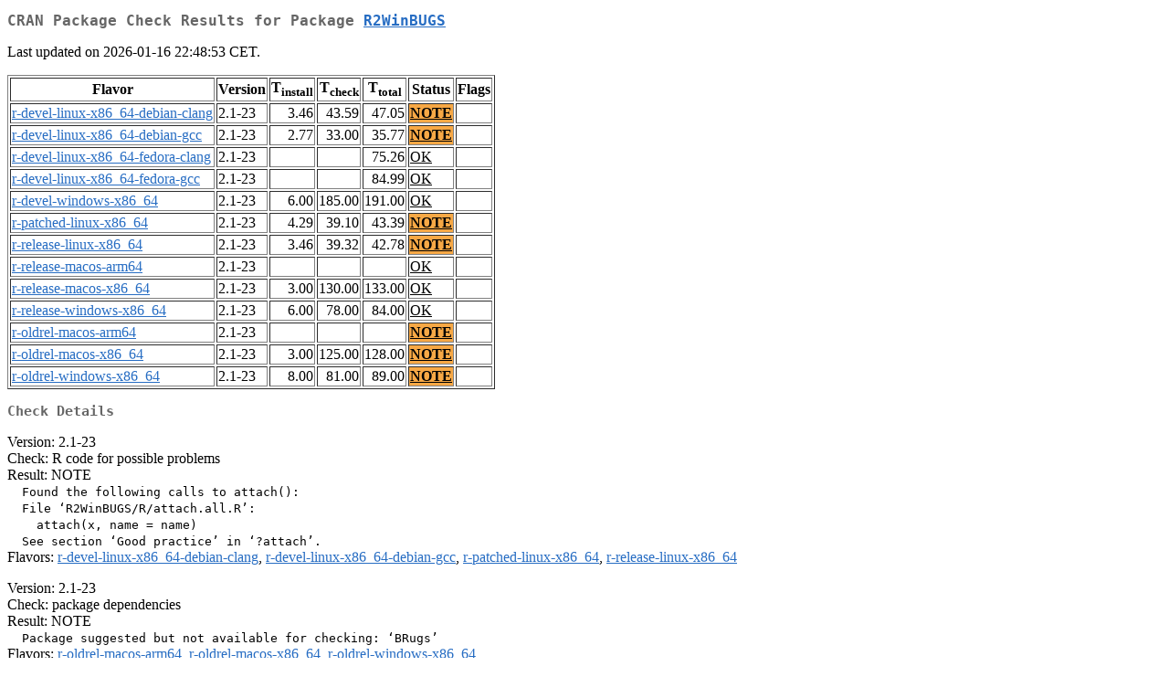

--- FILE ---
content_type: text/html
request_url: http://www.stats.bris.ac.uk/R/web/checks/check_results_R2WinBUGS.html
body_size: 7396
content:
<!DOCTYPE html>
<html lang="en">
<head>
<title>CRAN Package Check Results for Package R2WinBUGS</title>
<link rel="stylesheet" type="text/css" href="../CRAN_web.css"/>
<meta http-equiv="Content-Type" content="text/html; charset=utf-8"/>
<meta name="viewport" content="width=device-width, initial-scale=1.0, user-scalable=yes"/>
</head>
<body lang="en">
<div class="container">
<h2>CRAN Package Check Results for Package <a href="../packages/R2WinBUGS/index.html"> <span class="CRAN"> R2WinBUGS </span> </a> </h2>
<p>
Last updated on 2026-01-16 22:48:53 CET.
</p>
<table border="1">
<tr> <th> Flavor </th> <th> Version </th> <th> T<sub>install</sub> </th> <th> T<sub>check</sub> </th> <th> T<sub>total</sub> </th> <th> Status </th> <th> Flags </th> </tr>
<tr> <td>  <a href="check_flavors.html#r-devel-linux-x86_64-debian-clang"> <span class="CRAN"> r-devel-linux-x86_64-debian-clang </span> </a> </td> <td> 2.1-23 </td> <td class="r"> 3.46 </td> <td class="r"> 43.59 </td> <td class="r"> 47.05 </td> <td class="check_yo"> <a href="https://www.R-project.org/nosvn/R.check/r-devel-linux-x86_64-debian-clang/R2WinBUGS-00check.html"> NOTE </a> </td> <td>  </td> </tr>
<tr> <td>  <a href="check_flavors.html#r-devel-linux-x86_64-debian-gcc"> <span class="CRAN"> r-devel-linux-x86_64-debian-gcc </span> </a> </td> <td> 2.1-23 </td> <td class="r"> 2.77 </td> <td class="r"> 33.00 </td> <td class="r"> 35.77 </td> <td class="check_yo"> <a href="https://www.R-project.org/nosvn/R.check/r-devel-linux-x86_64-debian-gcc/R2WinBUGS-00check.html"> NOTE </a> </td> <td>  </td> </tr>
<tr> <td>  <a href="check_flavors.html#r-devel-linux-x86_64-fedora-clang"> <span class="CRAN"> r-devel-linux-x86_64-fedora-clang </span> </a> </td> <td> 2.1-23 </td> <td class="r">  </td> <td class="r">  </td> <td class="r"> 75.26 </td> <td class="check_ok"> <a href="https://www.R-project.org/nosvn/R.check/r-devel-linux-x86_64-fedora-clang/R2WinBUGS-00check.html"> OK </a> </td> <td>  </td> </tr>
<tr> <td>  <a href="check_flavors.html#r-devel-linux-x86_64-fedora-gcc"> <span class="CRAN"> r-devel-linux-x86_64-fedora-gcc </span> </a> </td> <td> 2.1-23 </td> <td class="r">  </td> <td class="r">  </td> <td class="r"> 84.99 </td> <td class="check_ok"> <a href="https://www.R-project.org/nosvn/R.check/r-devel-linux-x86_64-fedora-gcc/R2WinBUGS-00check.html"> OK </a> </td> <td>  </td> </tr>
<tr> <td>  <a href="check_flavors.html#r-devel-windows-x86_64"> <span class="CRAN"> r-devel-windows-x86_64 </span> </a> </td> <td> 2.1-23 </td> <td class="r"> 6.00 </td> <td class="r"> 185.00 </td> <td class="r"> 191.00 </td> <td class="check_ok"> <a href="https://www.R-project.org/nosvn/R.check/r-devel-windows-x86_64/R2WinBUGS-00check.html"> OK </a> </td> <td>  </td> </tr>
<tr> <td>  <a href="check_flavors.html#r-patched-linux-x86_64"> <span class="CRAN"> r-patched-linux-x86_64 </span> </a> </td> <td> 2.1-23 </td> <td class="r"> 4.29 </td> <td class="r"> 39.10 </td> <td class="r"> 43.39 </td> <td class="check_yo"> <a href="https://www.R-project.org/nosvn/R.check/r-patched-linux-x86_64/R2WinBUGS-00check.html"> NOTE </a> </td> <td>  </td> </tr>
<tr> <td>  <a href="check_flavors.html#r-release-linux-x86_64"> <span class="CRAN"> r-release-linux-x86_64 </span> </a> </td> <td> 2.1-23 </td> <td class="r"> 3.46 </td> <td class="r"> 39.32 </td> <td class="r"> 42.78 </td> <td class="check_yo"> <a href="https://www.R-project.org/nosvn/R.check/r-release-linux-x86_64/R2WinBUGS-00check.html"> NOTE </a> </td> <td>  </td> </tr>
<tr> <td>  <a href="check_flavors.html#r-release-macos-arm64"> <span class="CRAN"> r-release-macos-arm64 </span> </a> </td> <td> 2.1-23 </td> <td class="r">  </td> <td class="r">  </td> <td class="r">  </td> <td class="check_ok"> <a href="https://www.R-project.org/nosvn/R.check/r-release-macos-arm64/R2WinBUGS-00check.html"> OK </a> </td> <td>  </td> </tr>
<tr> <td>  <a href="check_flavors.html#r-release-macos-x86_64"> <span class="CRAN"> r-release-macos-x86_64 </span> </a> </td> <td> 2.1-23 </td> <td class="r"> 3.00 </td> <td class="r"> 130.00 </td> <td class="r"> 133.00 </td> <td class="check_ok"> <a href="https://www.R-project.org/nosvn/R.check/r-release-macos-x86_64/R2WinBUGS-00check.html"> OK </a> </td> <td>  </td> </tr>
<tr> <td>  <a href="check_flavors.html#r-release-windows-x86_64"> <span class="CRAN"> r-release-windows-x86_64 </span> </a> </td> <td> 2.1-23 </td> <td class="r"> 6.00 </td> <td class="r"> 78.00 </td> <td class="r"> 84.00 </td> <td class="check_ok"> <a href="https://www.R-project.org/nosvn/R.check/r-release-windows-x86_64/R2WinBUGS-00check.html"> OK </a> </td> <td>  </td> </tr>
<tr> <td>  <a href="check_flavors.html#r-oldrel-macos-arm64"> <span class="CRAN"> r-oldrel-macos-arm64 </span> </a> </td> <td> 2.1-23 </td> <td class="r">  </td> <td class="r">  </td> <td class="r">  </td> <td class="check_yo"> <a href="https://www.R-project.org/nosvn/R.check/r-oldrel-macos-arm64/R2WinBUGS-00check.html"> NOTE </a> </td> <td>  </td> </tr>
<tr> <td>  <a href="check_flavors.html#r-oldrel-macos-x86_64"> <span class="CRAN"> r-oldrel-macos-x86_64 </span> </a> </td> <td> 2.1-23 </td> <td class="r"> 3.00 </td> <td class="r"> 125.00 </td> <td class="r"> 128.00 </td> <td class="check_yo"> <a href="https://www.R-project.org/nosvn/R.check/r-oldrel-macos-x86_64/R2WinBUGS-00check.html"> NOTE </a> </td> <td>  </td> </tr>
<tr> <td>  <a href="check_flavors.html#r-oldrel-windows-x86_64"> <span class="CRAN"> r-oldrel-windows-x86_64 </span> </a> </td> <td> 2.1-23 </td> <td class="r"> 8.00 </td> <td class="r"> 81.00 </td> <td class="r"> 89.00 </td> <td class="check_yo"> <a href="https://www.R-project.org/nosvn/R.check/r-oldrel-windows-x86_64/R2WinBUGS-00check.html"> NOTE </a> </td> <td>  </td> </tr>
</table>
<h3>Check Details</h3>

<p>
Version: 2.1-23
<br/>
Check: R code for possible problems
<br/>
Result: NOTE
<span style="font-family: monospace; white-space: pre;">
  Found the following calls to attach():
  File ‘R2WinBUGS/R/attach.all.R’:
    attach(x, name = name)
  See section ‘Good practice’ in ‘?attach’.
</span>
Flavors: <a href="https://www.r-project.org/nosvn/R.check/r-devel-linux-x86_64-debian-clang/R2WinBUGS-00check.html"><span class="CRAN">r-devel-linux-x86_64-debian-clang</span></a>, <a href="https://www.r-project.org/nosvn/R.check/r-devel-linux-x86_64-debian-gcc/R2WinBUGS-00check.html"><span class="CRAN">r-devel-linux-x86_64-debian-gcc</span></a>, <a href="https://www.r-project.org/nosvn/R.check/r-patched-linux-x86_64/R2WinBUGS-00check.html"><span class="CRAN">r-patched-linux-x86_64</span></a>, <a href="https://www.r-project.org/nosvn/R.check/r-release-linux-x86_64/R2WinBUGS-00check.html"><span class="CRAN">r-release-linux-x86_64</span></a>
</p>
<p>
Version: 2.1-23
<br/>
Check: package dependencies
<br/>
Result: NOTE
<span style="font-family: monospace; white-space: pre;">
  Package suggested but not available for checking: ‘BRugs’
</span>
Flavors: <a href="https://www.r-project.org/nosvn/R.check/r-oldrel-macos-arm64/R2WinBUGS-00check.html"><span class="CRAN">r-oldrel-macos-arm64</span></a>, <a href="https://www.r-project.org/nosvn/R.check/r-oldrel-macos-x86_64/R2WinBUGS-00check.html"><span class="CRAN">r-oldrel-macos-x86_64</span></a>, <a href="https://www.r-project.org/nosvn/R.check/r-oldrel-windows-x86_64/R2WinBUGS-00check.html"><span class="CRAN">r-oldrel-windows-x86_64</span></a>
</p>

</div>
</body>
</html>
